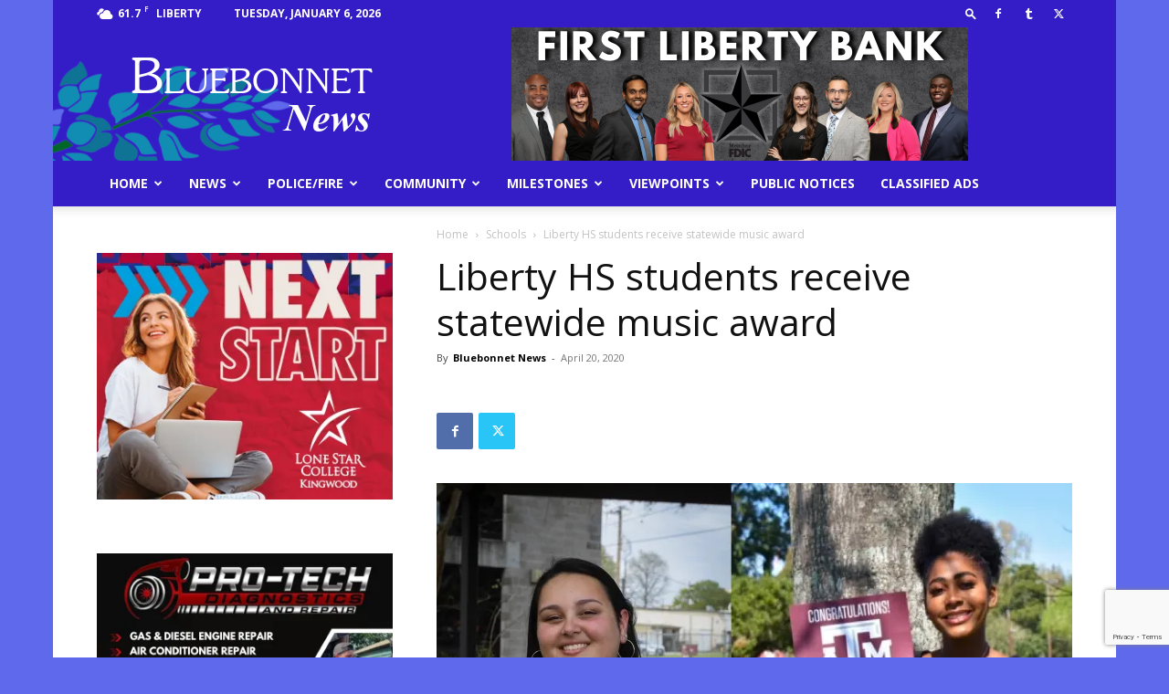

--- FILE ---
content_type: text/html; charset=utf-8
request_url: https://www.google.com/recaptcha/api2/anchor?ar=1&k=6LdVGaAlAAAAAEnst1HqstrGcnDZir2yQRmfUs5H&co=aHR0cHM6Ly9ibHVlYm9ubmV0bmV3cy5jb206NDQz&hl=en&v=PoyoqOPhxBO7pBk68S4YbpHZ&size=invisible&anchor-ms=20000&execute-ms=30000&cb=md1l5a45gn4q
body_size: 48588
content:
<!DOCTYPE HTML><html dir="ltr" lang="en"><head><meta http-equiv="Content-Type" content="text/html; charset=UTF-8">
<meta http-equiv="X-UA-Compatible" content="IE=edge">
<title>reCAPTCHA</title>
<style type="text/css">
/* cyrillic-ext */
@font-face {
  font-family: 'Roboto';
  font-style: normal;
  font-weight: 400;
  font-stretch: 100%;
  src: url(//fonts.gstatic.com/s/roboto/v48/KFO7CnqEu92Fr1ME7kSn66aGLdTylUAMa3GUBHMdazTgWw.woff2) format('woff2');
  unicode-range: U+0460-052F, U+1C80-1C8A, U+20B4, U+2DE0-2DFF, U+A640-A69F, U+FE2E-FE2F;
}
/* cyrillic */
@font-face {
  font-family: 'Roboto';
  font-style: normal;
  font-weight: 400;
  font-stretch: 100%;
  src: url(//fonts.gstatic.com/s/roboto/v48/KFO7CnqEu92Fr1ME7kSn66aGLdTylUAMa3iUBHMdazTgWw.woff2) format('woff2');
  unicode-range: U+0301, U+0400-045F, U+0490-0491, U+04B0-04B1, U+2116;
}
/* greek-ext */
@font-face {
  font-family: 'Roboto';
  font-style: normal;
  font-weight: 400;
  font-stretch: 100%;
  src: url(//fonts.gstatic.com/s/roboto/v48/KFO7CnqEu92Fr1ME7kSn66aGLdTylUAMa3CUBHMdazTgWw.woff2) format('woff2');
  unicode-range: U+1F00-1FFF;
}
/* greek */
@font-face {
  font-family: 'Roboto';
  font-style: normal;
  font-weight: 400;
  font-stretch: 100%;
  src: url(//fonts.gstatic.com/s/roboto/v48/KFO7CnqEu92Fr1ME7kSn66aGLdTylUAMa3-UBHMdazTgWw.woff2) format('woff2');
  unicode-range: U+0370-0377, U+037A-037F, U+0384-038A, U+038C, U+038E-03A1, U+03A3-03FF;
}
/* math */
@font-face {
  font-family: 'Roboto';
  font-style: normal;
  font-weight: 400;
  font-stretch: 100%;
  src: url(//fonts.gstatic.com/s/roboto/v48/KFO7CnqEu92Fr1ME7kSn66aGLdTylUAMawCUBHMdazTgWw.woff2) format('woff2');
  unicode-range: U+0302-0303, U+0305, U+0307-0308, U+0310, U+0312, U+0315, U+031A, U+0326-0327, U+032C, U+032F-0330, U+0332-0333, U+0338, U+033A, U+0346, U+034D, U+0391-03A1, U+03A3-03A9, U+03B1-03C9, U+03D1, U+03D5-03D6, U+03F0-03F1, U+03F4-03F5, U+2016-2017, U+2034-2038, U+203C, U+2040, U+2043, U+2047, U+2050, U+2057, U+205F, U+2070-2071, U+2074-208E, U+2090-209C, U+20D0-20DC, U+20E1, U+20E5-20EF, U+2100-2112, U+2114-2115, U+2117-2121, U+2123-214F, U+2190, U+2192, U+2194-21AE, U+21B0-21E5, U+21F1-21F2, U+21F4-2211, U+2213-2214, U+2216-22FF, U+2308-230B, U+2310, U+2319, U+231C-2321, U+2336-237A, U+237C, U+2395, U+239B-23B7, U+23D0, U+23DC-23E1, U+2474-2475, U+25AF, U+25B3, U+25B7, U+25BD, U+25C1, U+25CA, U+25CC, U+25FB, U+266D-266F, U+27C0-27FF, U+2900-2AFF, U+2B0E-2B11, U+2B30-2B4C, U+2BFE, U+3030, U+FF5B, U+FF5D, U+1D400-1D7FF, U+1EE00-1EEFF;
}
/* symbols */
@font-face {
  font-family: 'Roboto';
  font-style: normal;
  font-weight: 400;
  font-stretch: 100%;
  src: url(//fonts.gstatic.com/s/roboto/v48/KFO7CnqEu92Fr1ME7kSn66aGLdTylUAMaxKUBHMdazTgWw.woff2) format('woff2');
  unicode-range: U+0001-000C, U+000E-001F, U+007F-009F, U+20DD-20E0, U+20E2-20E4, U+2150-218F, U+2190, U+2192, U+2194-2199, U+21AF, U+21E6-21F0, U+21F3, U+2218-2219, U+2299, U+22C4-22C6, U+2300-243F, U+2440-244A, U+2460-24FF, U+25A0-27BF, U+2800-28FF, U+2921-2922, U+2981, U+29BF, U+29EB, U+2B00-2BFF, U+4DC0-4DFF, U+FFF9-FFFB, U+10140-1018E, U+10190-1019C, U+101A0, U+101D0-101FD, U+102E0-102FB, U+10E60-10E7E, U+1D2C0-1D2D3, U+1D2E0-1D37F, U+1F000-1F0FF, U+1F100-1F1AD, U+1F1E6-1F1FF, U+1F30D-1F30F, U+1F315, U+1F31C, U+1F31E, U+1F320-1F32C, U+1F336, U+1F378, U+1F37D, U+1F382, U+1F393-1F39F, U+1F3A7-1F3A8, U+1F3AC-1F3AF, U+1F3C2, U+1F3C4-1F3C6, U+1F3CA-1F3CE, U+1F3D4-1F3E0, U+1F3ED, U+1F3F1-1F3F3, U+1F3F5-1F3F7, U+1F408, U+1F415, U+1F41F, U+1F426, U+1F43F, U+1F441-1F442, U+1F444, U+1F446-1F449, U+1F44C-1F44E, U+1F453, U+1F46A, U+1F47D, U+1F4A3, U+1F4B0, U+1F4B3, U+1F4B9, U+1F4BB, U+1F4BF, U+1F4C8-1F4CB, U+1F4D6, U+1F4DA, U+1F4DF, U+1F4E3-1F4E6, U+1F4EA-1F4ED, U+1F4F7, U+1F4F9-1F4FB, U+1F4FD-1F4FE, U+1F503, U+1F507-1F50B, U+1F50D, U+1F512-1F513, U+1F53E-1F54A, U+1F54F-1F5FA, U+1F610, U+1F650-1F67F, U+1F687, U+1F68D, U+1F691, U+1F694, U+1F698, U+1F6AD, U+1F6B2, U+1F6B9-1F6BA, U+1F6BC, U+1F6C6-1F6CF, U+1F6D3-1F6D7, U+1F6E0-1F6EA, U+1F6F0-1F6F3, U+1F6F7-1F6FC, U+1F700-1F7FF, U+1F800-1F80B, U+1F810-1F847, U+1F850-1F859, U+1F860-1F887, U+1F890-1F8AD, U+1F8B0-1F8BB, U+1F8C0-1F8C1, U+1F900-1F90B, U+1F93B, U+1F946, U+1F984, U+1F996, U+1F9E9, U+1FA00-1FA6F, U+1FA70-1FA7C, U+1FA80-1FA89, U+1FA8F-1FAC6, U+1FACE-1FADC, U+1FADF-1FAE9, U+1FAF0-1FAF8, U+1FB00-1FBFF;
}
/* vietnamese */
@font-face {
  font-family: 'Roboto';
  font-style: normal;
  font-weight: 400;
  font-stretch: 100%;
  src: url(//fonts.gstatic.com/s/roboto/v48/KFO7CnqEu92Fr1ME7kSn66aGLdTylUAMa3OUBHMdazTgWw.woff2) format('woff2');
  unicode-range: U+0102-0103, U+0110-0111, U+0128-0129, U+0168-0169, U+01A0-01A1, U+01AF-01B0, U+0300-0301, U+0303-0304, U+0308-0309, U+0323, U+0329, U+1EA0-1EF9, U+20AB;
}
/* latin-ext */
@font-face {
  font-family: 'Roboto';
  font-style: normal;
  font-weight: 400;
  font-stretch: 100%;
  src: url(//fonts.gstatic.com/s/roboto/v48/KFO7CnqEu92Fr1ME7kSn66aGLdTylUAMa3KUBHMdazTgWw.woff2) format('woff2');
  unicode-range: U+0100-02BA, U+02BD-02C5, U+02C7-02CC, U+02CE-02D7, U+02DD-02FF, U+0304, U+0308, U+0329, U+1D00-1DBF, U+1E00-1E9F, U+1EF2-1EFF, U+2020, U+20A0-20AB, U+20AD-20C0, U+2113, U+2C60-2C7F, U+A720-A7FF;
}
/* latin */
@font-face {
  font-family: 'Roboto';
  font-style: normal;
  font-weight: 400;
  font-stretch: 100%;
  src: url(//fonts.gstatic.com/s/roboto/v48/KFO7CnqEu92Fr1ME7kSn66aGLdTylUAMa3yUBHMdazQ.woff2) format('woff2');
  unicode-range: U+0000-00FF, U+0131, U+0152-0153, U+02BB-02BC, U+02C6, U+02DA, U+02DC, U+0304, U+0308, U+0329, U+2000-206F, U+20AC, U+2122, U+2191, U+2193, U+2212, U+2215, U+FEFF, U+FFFD;
}
/* cyrillic-ext */
@font-face {
  font-family: 'Roboto';
  font-style: normal;
  font-weight: 500;
  font-stretch: 100%;
  src: url(//fonts.gstatic.com/s/roboto/v48/KFO7CnqEu92Fr1ME7kSn66aGLdTylUAMa3GUBHMdazTgWw.woff2) format('woff2');
  unicode-range: U+0460-052F, U+1C80-1C8A, U+20B4, U+2DE0-2DFF, U+A640-A69F, U+FE2E-FE2F;
}
/* cyrillic */
@font-face {
  font-family: 'Roboto';
  font-style: normal;
  font-weight: 500;
  font-stretch: 100%;
  src: url(//fonts.gstatic.com/s/roboto/v48/KFO7CnqEu92Fr1ME7kSn66aGLdTylUAMa3iUBHMdazTgWw.woff2) format('woff2');
  unicode-range: U+0301, U+0400-045F, U+0490-0491, U+04B0-04B1, U+2116;
}
/* greek-ext */
@font-face {
  font-family: 'Roboto';
  font-style: normal;
  font-weight: 500;
  font-stretch: 100%;
  src: url(//fonts.gstatic.com/s/roboto/v48/KFO7CnqEu92Fr1ME7kSn66aGLdTylUAMa3CUBHMdazTgWw.woff2) format('woff2');
  unicode-range: U+1F00-1FFF;
}
/* greek */
@font-face {
  font-family: 'Roboto';
  font-style: normal;
  font-weight: 500;
  font-stretch: 100%;
  src: url(//fonts.gstatic.com/s/roboto/v48/KFO7CnqEu92Fr1ME7kSn66aGLdTylUAMa3-UBHMdazTgWw.woff2) format('woff2');
  unicode-range: U+0370-0377, U+037A-037F, U+0384-038A, U+038C, U+038E-03A1, U+03A3-03FF;
}
/* math */
@font-face {
  font-family: 'Roboto';
  font-style: normal;
  font-weight: 500;
  font-stretch: 100%;
  src: url(//fonts.gstatic.com/s/roboto/v48/KFO7CnqEu92Fr1ME7kSn66aGLdTylUAMawCUBHMdazTgWw.woff2) format('woff2');
  unicode-range: U+0302-0303, U+0305, U+0307-0308, U+0310, U+0312, U+0315, U+031A, U+0326-0327, U+032C, U+032F-0330, U+0332-0333, U+0338, U+033A, U+0346, U+034D, U+0391-03A1, U+03A3-03A9, U+03B1-03C9, U+03D1, U+03D5-03D6, U+03F0-03F1, U+03F4-03F5, U+2016-2017, U+2034-2038, U+203C, U+2040, U+2043, U+2047, U+2050, U+2057, U+205F, U+2070-2071, U+2074-208E, U+2090-209C, U+20D0-20DC, U+20E1, U+20E5-20EF, U+2100-2112, U+2114-2115, U+2117-2121, U+2123-214F, U+2190, U+2192, U+2194-21AE, U+21B0-21E5, U+21F1-21F2, U+21F4-2211, U+2213-2214, U+2216-22FF, U+2308-230B, U+2310, U+2319, U+231C-2321, U+2336-237A, U+237C, U+2395, U+239B-23B7, U+23D0, U+23DC-23E1, U+2474-2475, U+25AF, U+25B3, U+25B7, U+25BD, U+25C1, U+25CA, U+25CC, U+25FB, U+266D-266F, U+27C0-27FF, U+2900-2AFF, U+2B0E-2B11, U+2B30-2B4C, U+2BFE, U+3030, U+FF5B, U+FF5D, U+1D400-1D7FF, U+1EE00-1EEFF;
}
/* symbols */
@font-face {
  font-family: 'Roboto';
  font-style: normal;
  font-weight: 500;
  font-stretch: 100%;
  src: url(//fonts.gstatic.com/s/roboto/v48/KFO7CnqEu92Fr1ME7kSn66aGLdTylUAMaxKUBHMdazTgWw.woff2) format('woff2');
  unicode-range: U+0001-000C, U+000E-001F, U+007F-009F, U+20DD-20E0, U+20E2-20E4, U+2150-218F, U+2190, U+2192, U+2194-2199, U+21AF, U+21E6-21F0, U+21F3, U+2218-2219, U+2299, U+22C4-22C6, U+2300-243F, U+2440-244A, U+2460-24FF, U+25A0-27BF, U+2800-28FF, U+2921-2922, U+2981, U+29BF, U+29EB, U+2B00-2BFF, U+4DC0-4DFF, U+FFF9-FFFB, U+10140-1018E, U+10190-1019C, U+101A0, U+101D0-101FD, U+102E0-102FB, U+10E60-10E7E, U+1D2C0-1D2D3, U+1D2E0-1D37F, U+1F000-1F0FF, U+1F100-1F1AD, U+1F1E6-1F1FF, U+1F30D-1F30F, U+1F315, U+1F31C, U+1F31E, U+1F320-1F32C, U+1F336, U+1F378, U+1F37D, U+1F382, U+1F393-1F39F, U+1F3A7-1F3A8, U+1F3AC-1F3AF, U+1F3C2, U+1F3C4-1F3C6, U+1F3CA-1F3CE, U+1F3D4-1F3E0, U+1F3ED, U+1F3F1-1F3F3, U+1F3F5-1F3F7, U+1F408, U+1F415, U+1F41F, U+1F426, U+1F43F, U+1F441-1F442, U+1F444, U+1F446-1F449, U+1F44C-1F44E, U+1F453, U+1F46A, U+1F47D, U+1F4A3, U+1F4B0, U+1F4B3, U+1F4B9, U+1F4BB, U+1F4BF, U+1F4C8-1F4CB, U+1F4D6, U+1F4DA, U+1F4DF, U+1F4E3-1F4E6, U+1F4EA-1F4ED, U+1F4F7, U+1F4F9-1F4FB, U+1F4FD-1F4FE, U+1F503, U+1F507-1F50B, U+1F50D, U+1F512-1F513, U+1F53E-1F54A, U+1F54F-1F5FA, U+1F610, U+1F650-1F67F, U+1F687, U+1F68D, U+1F691, U+1F694, U+1F698, U+1F6AD, U+1F6B2, U+1F6B9-1F6BA, U+1F6BC, U+1F6C6-1F6CF, U+1F6D3-1F6D7, U+1F6E0-1F6EA, U+1F6F0-1F6F3, U+1F6F7-1F6FC, U+1F700-1F7FF, U+1F800-1F80B, U+1F810-1F847, U+1F850-1F859, U+1F860-1F887, U+1F890-1F8AD, U+1F8B0-1F8BB, U+1F8C0-1F8C1, U+1F900-1F90B, U+1F93B, U+1F946, U+1F984, U+1F996, U+1F9E9, U+1FA00-1FA6F, U+1FA70-1FA7C, U+1FA80-1FA89, U+1FA8F-1FAC6, U+1FACE-1FADC, U+1FADF-1FAE9, U+1FAF0-1FAF8, U+1FB00-1FBFF;
}
/* vietnamese */
@font-face {
  font-family: 'Roboto';
  font-style: normal;
  font-weight: 500;
  font-stretch: 100%;
  src: url(//fonts.gstatic.com/s/roboto/v48/KFO7CnqEu92Fr1ME7kSn66aGLdTylUAMa3OUBHMdazTgWw.woff2) format('woff2');
  unicode-range: U+0102-0103, U+0110-0111, U+0128-0129, U+0168-0169, U+01A0-01A1, U+01AF-01B0, U+0300-0301, U+0303-0304, U+0308-0309, U+0323, U+0329, U+1EA0-1EF9, U+20AB;
}
/* latin-ext */
@font-face {
  font-family: 'Roboto';
  font-style: normal;
  font-weight: 500;
  font-stretch: 100%;
  src: url(//fonts.gstatic.com/s/roboto/v48/KFO7CnqEu92Fr1ME7kSn66aGLdTylUAMa3KUBHMdazTgWw.woff2) format('woff2');
  unicode-range: U+0100-02BA, U+02BD-02C5, U+02C7-02CC, U+02CE-02D7, U+02DD-02FF, U+0304, U+0308, U+0329, U+1D00-1DBF, U+1E00-1E9F, U+1EF2-1EFF, U+2020, U+20A0-20AB, U+20AD-20C0, U+2113, U+2C60-2C7F, U+A720-A7FF;
}
/* latin */
@font-face {
  font-family: 'Roboto';
  font-style: normal;
  font-weight: 500;
  font-stretch: 100%;
  src: url(//fonts.gstatic.com/s/roboto/v48/KFO7CnqEu92Fr1ME7kSn66aGLdTylUAMa3yUBHMdazQ.woff2) format('woff2');
  unicode-range: U+0000-00FF, U+0131, U+0152-0153, U+02BB-02BC, U+02C6, U+02DA, U+02DC, U+0304, U+0308, U+0329, U+2000-206F, U+20AC, U+2122, U+2191, U+2193, U+2212, U+2215, U+FEFF, U+FFFD;
}
/* cyrillic-ext */
@font-face {
  font-family: 'Roboto';
  font-style: normal;
  font-weight: 900;
  font-stretch: 100%;
  src: url(//fonts.gstatic.com/s/roboto/v48/KFO7CnqEu92Fr1ME7kSn66aGLdTylUAMa3GUBHMdazTgWw.woff2) format('woff2');
  unicode-range: U+0460-052F, U+1C80-1C8A, U+20B4, U+2DE0-2DFF, U+A640-A69F, U+FE2E-FE2F;
}
/* cyrillic */
@font-face {
  font-family: 'Roboto';
  font-style: normal;
  font-weight: 900;
  font-stretch: 100%;
  src: url(//fonts.gstatic.com/s/roboto/v48/KFO7CnqEu92Fr1ME7kSn66aGLdTylUAMa3iUBHMdazTgWw.woff2) format('woff2');
  unicode-range: U+0301, U+0400-045F, U+0490-0491, U+04B0-04B1, U+2116;
}
/* greek-ext */
@font-face {
  font-family: 'Roboto';
  font-style: normal;
  font-weight: 900;
  font-stretch: 100%;
  src: url(//fonts.gstatic.com/s/roboto/v48/KFO7CnqEu92Fr1ME7kSn66aGLdTylUAMa3CUBHMdazTgWw.woff2) format('woff2');
  unicode-range: U+1F00-1FFF;
}
/* greek */
@font-face {
  font-family: 'Roboto';
  font-style: normal;
  font-weight: 900;
  font-stretch: 100%;
  src: url(//fonts.gstatic.com/s/roboto/v48/KFO7CnqEu92Fr1ME7kSn66aGLdTylUAMa3-UBHMdazTgWw.woff2) format('woff2');
  unicode-range: U+0370-0377, U+037A-037F, U+0384-038A, U+038C, U+038E-03A1, U+03A3-03FF;
}
/* math */
@font-face {
  font-family: 'Roboto';
  font-style: normal;
  font-weight: 900;
  font-stretch: 100%;
  src: url(//fonts.gstatic.com/s/roboto/v48/KFO7CnqEu92Fr1ME7kSn66aGLdTylUAMawCUBHMdazTgWw.woff2) format('woff2');
  unicode-range: U+0302-0303, U+0305, U+0307-0308, U+0310, U+0312, U+0315, U+031A, U+0326-0327, U+032C, U+032F-0330, U+0332-0333, U+0338, U+033A, U+0346, U+034D, U+0391-03A1, U+03A3-03A9, U+03B1-03C9, U+03D1, U+03D5-03D6, U+03F0-03F1, U+03F4-03F5, U+2016-2017, U+2034-2038, U+203C, U+2040, U+2043, U+2047, U+2050, U+2057, U+205F, U+2070-2071, U+2074-208E, U+2090-209C, U+20D0-20DC, U+20E1, U+20E5-20EF, U+2100-2112, U+2114-2115, U+2117-2121, U+2123-214F, U+2190, U+2192, U+2194-21AE, U+21B0-21E5, U+21F1-21F2, U+21F4-2211, U+2213-2214, U+2216-22FF, U+2308-230B, U+2310, U+2319, U+231C-2321, U+2336-237A, U+237C, U+2395, U+239B-23B7, U+23D0, U+23DC-23E1, U+2474-2475, U+25AF, U+25B3, U+25B7, U+25BD, U+25C1, U+25CA, U+25CC, U+25FB, U+266D-266F, U+27C0-27FF, U+2900-2AFF, U+2B0E-2B11, U+2B30-2B4C, U+2BFE, U+3030, U+FF5B, U+FF5D, U+1D400-1D7FF, U+1EE00-1EEFF;
}
/* symbols */
@font-face {
  font-family: 'Roboto';
  font-style: normal;
  font-weight: 900;
  font-stretch: 100%;
  src: url(//fonts.gstatic.com/s/roboto/v48/KFO7CnqEu92Fr1ME7kSn66aGLdTylUAMaxKUBHMdazTgWw.woff2) format('woff2');
  unicode-range: U+0001-000C, U+000E-001F, U+007F-009F, U+20DD-20E0, U+20E2-20E4, U+2150-218F, U+2190, U+2192, U+2194-2199, U+21AF, U+21E6-21F0, U+21F3, U+2218-2219, U+2299, U+22C4-22C6, U+2300-243F, U+2440-244A, U+2460-24FF, U+25A0-27BF, U+2800-28FF, U+2921-2922, U+2981, U+29BF, U+29EB, U+2B00-2BFF, U+4DC0-4DFF, U+FFF9-FFFB, U+10140-1018E, U+10190-1019C, U+101A0, U+101D0-101FD, U+102E0-102FB, U+10E60-10E7E, U+1D2C0-1D2D3, U+1D2E0-1D37F, U+1F000-1F0FF, U+1F100-1F1AD, U+1F1E6-1F1FF, U+1F30D-1F30F, U+1F315, U+1F31C, U+1F31E, U+1F320-1F32C, U+1F336, U+1F378, U+1F37D, U+1F382, U+1F393-1F39F, U+1F3A7-1F3A8, U+1F3AC-1F3AF, U+1F3C2, U+1F3C4-1F3C6, U+1F3CA-1F3CE, U+1F3D4-1F3E0, U+1F3ED, U+1F3F1-1F3F3, U+1F3F5-1F3F7, U+1F408, U+1F415, U+1F41F, U+1F426, U+1F43F, U+1F441-1F442, U+1F444, U+1F446-1F449, U+1F44C-1F44E, U+1F453, U+1F46A, U+1F47D, U+1F4A3, U+1F4B0, U+1F4B3, U+1F4B9, U+1F4BB, U+1F4BF, U+1F4C8-1F4CB, U+1F4D6, U+1F4DA, U+1F4DF, U+1F4E3-1F4E6, U+1F4EA-1F4ED, U+1F4F7, U+1F4F9-1F4FB, U+1F4FD-1F4FE, U+1F503, U+1F507-1F50B, U+1F50D, U+1F512-1F513, U+1F53E-1F54A, U+1F54F-1F5FA, U+1F610, U+1F650-1F67F, U+1F687, U+1F68D, U+1F691, U+1F694, U+1F698, U+1F6AD, U+1F6B2, U+1F6B9-1F6BA, U+1F6BC, U+1F6C6-1F6CF, U+1F6D3-1F6D7, U+1F6E0-1F6EA, U+1F6F0-1F6F3, U+1F6F7-1F6FC, U+1F700-1F7FF, U+1F800-1F80B, U+1F810-1F847, U+1F850-1F859, U+1F860-1F887, U+1F890-1F8AD, U+1F8B0-1F8BB, U+1F8C0-1F8C1, U+1F900-1F90B, U+1F93B, U+1F946, U+1F984, U+1F996, U+1F9E9, U+1FA00-1FA6F, U+1FA70-1FA7C, U+1FA80-1FA89, U+1FA8F-1FAC6, U+1FACE-1FADC, U+1FADF-1FAE9, U+1FAF0-1FAF8, U+1FB00-1FBFF;
}
/* vietnamese */
@font-face {
  font-family: 'Roboto';
  font-style: normal;
  font-weight: 900;
  font-stretch: 100%;
  src: url(//fonts.gstatic.com/s/roboto/v48/KFO7CnqEu92Fr1ME7kSn66aGLdTylUAMa3OUBHMdazTgWw.woff2) format('woff2');
  unicode-range: U+0102-0103, U+0110-0111, U+0128-0129, U+0168-0169, U+01A0-01A1, U+01AF-01B0, U+0300-0301, U+0303-0304, U+0308-0309, U+0323, U+0329, U+1EA0-1EF9, U+20AB;
}
/* latin-ext */
@font-face {
  font-family: 'Roboto';
  font-style: normal;
  font-weight: 900;
  font-stretch: 100%;
  src: url(//fonts.gstatic.com/s/roboto/v48/KFO7CnqEu92Fr1ME7kSn66aGLdTylUAMa3KUBHMdazTgWw.woff2) format('woff2');
  unicode-range: U+0100-02BA, U+02BD-02C5, U+02C7-02CC, U+02CE-02D7, U+02DD-02FF, U+0304, U+0308, U+0329, U+1D00-1DBF, U+1E00-1E9F, U+1EF2-1EFF, U+2020, U+20A0-20AB, U+20AD-20C0, U+2113, U+2C60-2C7F, U+A720-A7FF;
}
/* latin */
@font-face {
  font-family: 'Roboto';
  font-style: normal;
  font-weight: 900;
  font-stretch: 100%;
  src: url(//fonts.gstatic.com/s/roboto/v48/KFO7CnqEu92Fr1ME7kSn66aGLdTylUAMa3yUBHMdazQ.woff2) format('woff2');
  unicode-range: U+0000-00FF, U+0131, U+0152-0153, U+02BB-02BC, U+02C6, U+02DA, U+02DC, U+0304, U+0308, U+0329, U+2000-206F, U+20AC, U+2122, U+2191, U+2193, U+2212, U+2215, U+FEFF, U+FFFD;
}

</style>
<link rel="stylesheet" type="text/css" href="https://www.gstatic.com/recaptcha/releases/PoyoqOPhxBO7pBk68S4YbpHZ/styles__ltr.css">
<script nonce="ZSJdFqvcNRSJ64vHMrovDw" type="text/javascript">window['__recaptcha_api'] = 'https://www.google.com/recaptcha/api2/';</script>
<script type="text/javascript" src="https://www.gstatic.com/recaptcha/releases/PoyoqOPhxBO7pBk68S4YbpHZ/recaptcha__en.js" nonce="ZSJdFqvcNRSJ64vHMrovDw">
      
    </script></head>
<body><div id="rc-anchor-alert" class="rc-anchor-alert"></div>
<input type="hidden" id="recaptcha-token" value="[base64]">
<script type="text/javascript" nonce="ZSJdFqvcNRSJ64vHMrovDw">
      recaptcha.anchor.Main.init("[\x22ainput\x22,[\x22bgdata\x22,\x22\x22,\[base64]/[base64]/bmV3IFpbdF0obVswXSk6Sz09Mj9uZXcgWlt0XShtWzBdLG1bMV0pOks9PTM/bmV3IFpbdF0obVswXSxtWzFdLG1bMl0pOks9PTQ/[base64]/[base64]/[base64]/[base64]/[base64]/[base64]/[base64]/[base64]/[base64]/[base64]/[base64]/[base64]/[base64]/[base64]\\u003d\\u003d\x22,\[base64]\x22,\x22WksUZRpRw6o0eiHDqn4Bw67DhcKCakgxYsKVB8K+Gi5/wrTCqXVrVBliH8KVwrnDkCo0wqJfw4B7FEbDiEjCvcK/GsK+wpTDosOzwofDlcOnNgHCusK9TSrCjcOewqlcwoTDr8KHwoJwR8Otwp1Awr8qwp3DnE8dw7JmfsOFwpgFH8Orw6DCocOpw7IpwqjDs8OZQMKUw71swr3CtSUpPcOVw602w73CpkvCjXnDpRMowqtfT1zCinrDkDwOwrLDjMOfdgpEw4paJmPCmcOxw4rCoA/DuDfDgCPCrsOlwoRlw6Acw4TClGjCqcKvQsKDw5EgXG1Aw64/wqBeW25LbcK5w4RCwqzDnQUnwpDCmXDChVzCnFV7woXChMKqw6nCpgIWwpRsw75FCsONwoTCncOCwpTCssKYbE0kwq3CosK4eCfDksOvw6w3w77DqMKXw59WfnHDvMKRMz/CtsKQwr5yTQhfw4JYIMO3w5TCl8OMD2MYwooBRcODwqN9NAxew7ZaaVPDosKaTxHDllYqbcObwpfCgsOjw43DlcOTw718w53Dn8Kowpx3w4HDocOjwqfCkcOxVikDw5jCgMOww6HDmSwrKhlgw5rDucOKFFXDgGHDsMOGW2fCrcORYsKGwqvDgcOBw5/CksKywoNjw4MBwqlAw4zDhUPCiWDDpGTDrcKZw5HDmTB1wpdDd8KzKcKSBcO6wqfCicK5ecKBwr9rO0NAOcKzCsOmw6wLwoJ7Y8K1wp0/bCVTw6prVsKWwrcuw5XDoHt/[base64]/wqMEc8O/wq4BdcOTRcOLGMO2LQxMw48VwrpUw4XDh1XDpw/CssO9wr/CscKxDMKjw7HCtjXDvcOYUcOnUlE7MzIENMKlwoPCnAwPw7/[base64]/CmFbDqMKnDTUjMQLCjsOcXR/DnMKmwpULw7nCtmoEw6hCw6LDgy3DosOTw6zCgMOgMsOuXMOOBMOSK8KrwptpdMOaw6zDoEVZfMO9N8KmSMOpbcOBWVXCgcOowokSaC7CuT7DucOkw6XCrhMTwohAwoHDoTbCpEVhwr7DgsKLwqXDqHVOw4N3CsKWGsOlwqN2UcK/GUMkw7vCpwLDm8KHw41kfMKQFRMMwr42wpYmLQfDkz41w4M/[base64]/w7bDvkktYw3CplJLwq0HOcOFw4LDkCvDvMKPw6QnwrVPw6ktw7Fdwr3DgsOzwqbCq8OeFcO9w7pDw5HDpRA6bsKgJcKfw5PCt8K6wpvDhsOWfsKFw7jDvDJMwpU8woxXJEzDq1DDtkZAcB5Vw4xPGsKkAMKOwq4VLsKfMcKIVEAxwq3Ct8K/[base64]/L8OeNMOuwr/[base64]/[base64]/[base64]/w6o9w5DCs8OOw501w57Djg8Yw4rCnyXCi23Ct8KCw7pXwrnCrcKYw6wew5nDu8Kaw4XCgsO/EMO9LWLCrkErw5zDhsKWw5Rdw6PDt8O5w7h6QWHDl8Kvw7FWw7QjwoLCiAoUw4UewqnCilhRwpICE3rClsKRwpgrMXYLwr7Ci8O8SG1XKMOYw6MYw41ERw1CNsKewoIvBmhebTBXwr1/e8Osw5JQwpMYw4HCusKcw75tYcKOETHCrMOrwqLCtMOQw4IaDsOmRcOKw4XCnz9lBcKKwq7DgsKCwp0KwqTDsAkvVsKrU04jFcOqwoY/QsOhVMO0KFrCp110OsKQdhHDgcOoJzzCrMKQw5fDscKmN8KHwqPDp0fCkMOUw5zDgBPDkELCtsO0FcKEw6ERWw9zwqATUBMWw5jCjsONw5XDksKDwobDnMKKwrpha8O4w4TCq8ONw70gUQ/[base64]/[base64]/CoMKMLcK+WxE5YFHDvMKiwqIAM8Olw7rCjXDCmMOfw5zCgcKPw67CqcKAw6nCqsKWwr4Ww5BIw6vCksKeJFvDsMKYMAl5w5VVNTgSw6PDnlPCkxfDisOyw5U4V3jCtHJNw5fCslfDsMKEQcK4VMKtVz/Cr8KGfGrDoXdoUsKrTcKmw7U3w78cAxV0w4w4w4sRZcOQPcKfwpF2CsO7w6jCtsKDBBoBw41ow6zCsi56w5rCrMK5Ey7DoMOGw78iBcOfOcKVwq/DkcO8LsOMcyJnwogULMOVWMKWw7/DnlRFw5pPXxJewqXDp8OdEsOnwpodw6TDqMO/wqPCoT0YF8KXQcK7AkLDu0fCksOJwqPDv8KZwoPDisOqJFVMw7BXViRIZsOCfTrCtcOfVMKybsOYw7jCpk7Drxwhwpd6w4Rgwq3Dv2VOOsOQwq/[base64]/T2rDvibCogNDwo4vSUnCqHLCrMK9w4xeBn0vw5XCtcKiw4nCscOcCycfw4wqwoFDMmVWesOZZxjDr8OYwqvCucKCwprDrcOawrbCoy7CnsO2HCvCkicdJlEawqfDqcOiCsK+KsKXCHDDqMKEw7EORcKjJTpIVsK0E8K+TxjCjF/DgcOawq7DpsOyXcOBw5rDl8K2w6zDu2kyw5Eiw7kTHUAdVD9tw6HDoFXCmE3CpA3DkzDDqzrDnyrDscOWw5sBKU7CnG18DcKmwpkXwqnDrMK/wqc0w4AUJMOiD8KnwpJ8LMOCwpTCuMK9w61Ow5Naw6w8w5xtMsO3woBkMy/CsXcxw5DDtizDmMOpwocWIFXCrhpBwrlMwpE6FMOiP8Oqwowfw7hTwqx2wohLImnDgGzDmBLDrn8hw7/DncKQHsOTw5vDmcOMwrfDksKvw5/DsMOpw4PCqcOeSW5eVXFzwrjCmzlleMKLYMOgM8OAwrM6wo7DmA9XwoQnwoV1wrBgdGgtwos1UHU5I8KaOMOyYmorw7jDhsOdw5jDkz0wWcOlWhjCjsOUEMK2Xl/ChsO4woRWGMOzUsKWw5ADQcO8c8K7w4wKw7FGw63DiMOqwrrDiATDu8Khwo4vLMKXY8Khd8K1EDrDl8OcEy4RQ1QBw61fw6rDncKnwqpBw5nCiTJ3w63ClcOGw5XDkcOcwoPDgMKLIcKpPMKNYkMQU8O/NcK2KMKMw7Y3wohTQC8uR8Kaw5BuaMOow7rDn8ORw7oYOgXCksOjNcOAwoXDnUzDnBYowp85wpdrwqgddsOcZcKSw6wheE3DglvCiSnCk8OIfxlGWSgWw7TDrR0+LsKawrt/wrgXwrTDi0DDtsKuHcKvb8KwCMO4wqAIwp0FXF89M2x3wr0Yw7tbw5dgaRPDocKKd8Orw7RQwpTDk8KVw5XCsURkwpHChMKxDMOuwoHDp8KTLXbDhVbCqMO9w6LDqMKpPsOmPXbDr8Klwo/DnQfCucOcPQjCtcOLc0cbw7Q8w7TDgWXDuHHClMKYw44bQ3rDkkvCt8KJZsOGcsOBaMKGaTXDhH8ww4ZeZsKfGRJmX1BHwovCrMKHEW7DmcO/[base64]/[base64]/[base64]/ChMKww5bDgjzDs8Kywow8cMOgFsKxU8KGw79iw7LDiWrCqWvCvmvCnx7DiwjDs8OYwqxxw7zDicOBwrpqwqdJwqBuwrkKw6bDl8K4chDCvyPCnCHDncO6e8O6W8KUCsOANMOhJMKEOCxiXxPCtMKVCcKOwq1SbT4IGsO/wr9vLcOwZsO7EcK1wrfDt8O1wpJzP8OLFi/CmzLDvkTCq2HCpVJcwoERXCwAScO5wp3Dp3/ChxoIw4rCikzDncO2McK/[base64]/CrsO4wpp5C8KOGXV/HMK6w7cgwpnCo8KNB8KCfw5zwpzDtG3DgGU4MhzDt8OHwow+w4VSwq3CmybCnMOPWsOnwq0IN8OzAsKFw7LDnVYhfsO/b0LDoC3DgDRwbMOQw6/DvkMXdcKCwo8eKcOQYC/[base64]/ci/CvC8twq/[base64]/DqcKcwp7DmAADb1ZNXsKKOFRKwp1NZMOIwpNNAlpDw5/ChzEBfj5dwrbDrsOCG8Ktwq8MwoB+wpsCw6HDh3hADwx5HD9fBmTCh8OsWiwKO2/Dom/DpQjDgMOTYnxOPmwYZcKFwqPDgVZLM0Axw4/CpcOWMsOowqInYsO4HmA4EWrCicO7JDXClTlBVcKMw4/CnsKKPsOdHMOBDSDDscKcwrvDsD3Dlk54TcK/woPDkMOOw5hpw5wZw4fCrn/DkhBdAMOWwqHCscK5KBhdKcKzw7sMwrDCp07CocKAE0E0woRhwr96CcOdVyBPPMOvccOHw67DhUNkwql4wqjDgGIAwogKw4vDmsKYJcKhw7DDkitGw7ZbAW0/w4XDicOkw6nDlMKDAF3Cv1zDjsKaelxrEGfDgcOFf8ODUh1ZKT40U1/Dv8OIXFMAEVhQwoPDoWbDjMKBw5QSw6zCtxshw6wzw5NrXSHCssOEVsO+w7zCk8K8fMOIacOGCFFeByVCDhIOw63DpXTCm0lyNw/[base64]/Dpl5aw5kBw7/[base64]/w6opW2oFw5rCp8KeMQHCsMKXU8OQw5Qww78uBsOfwqrDh8OkFcKWIn3DisKRBlJob3TCiW4+w4sbwoHDhMKUQsK5SsKyw45ewrgjWQ1wNlXDqcK8wrPCscK4T1gYE8O/IHsXwpx2Qn5BKMKUScOBMVHCrjrDkHJgwp3CpDbDkizClT1ww61TMihDM8KXasKADTZxHDFxDMOFwo/CihfDgsKNwpXDsC7Cp8KpwqcED37CksKhCcKoaV5xw5VnwrXCscKswrXChsKPw5VoS8KXw51mbMOnP0VYZnHCsUjCpSLDs8KnwobDtsKMw4vCkTFcGMOoXy/DicKDwr0zH0DDgX3Dn03DvMKIwqLDs8Oxw5ZJaU7DthvDuV5rJsKjwq/CrAXCin3DtUVRHMKqwpYtJ2IqDMKpwoQ0w4TDs8KTw59ew6XDlAllw73CuQrCm8Oywr5GWhzDvhPDuyXCtxDDk8KlwoUOwqnDlWVaAMKnXQLDjxtRIArCrw7DjcOqw7/CmsO2wp/DvTrClVMIesOlwozCicOVX8Kaw6VPwrXDpMKbwowJwpkLw49RKsOgw69QTcOGwrMww6F1acKHwr5ow6TDuGxAwqXDk8KvdU3CmxFMFh7CtcOAbcOdw4fCmMOawq08Hn3DnMO3w5zCicKOUMKWDFzCml1Lw7tsw7DChcK/w5/[base64]/[base64]/[base64]/wp9QXBbDrsKHwpXCp8OswrvCmcOMw59RbcKbGT4LworCs8OGHRfCvHE2aMKOBUvDusKdwqo+EcKpwoE9w4bDhsOZTw4Xw47Cr8O6GFwSwonDkkDDpxPDtMO7CsK0DRMMwoLDrWTDhWXDsG07w7wMOcOYwqrDvyhBwql9wr0nWMOVwqMhAHjDuz/DlcKIwqFYKMOMw5pNw7ZtwoZiw6x0wrg8w4/Cj8K1K1zCs15Iw64QwpHDhFHDj3xAw7pIwo57w6oiwqLDqSQFQcOmW8OXw4HChcOwwq9BwqHDucKvwqPDk31twpkhw73DoArDqyzDhAfCkyPClcOKw7bCgsOIWWAawqklwpzDq3TCoMKewqXDnCdSAGXDgsOlGy4fDsOfYwBKw5vDvHvDjMOaEkvDusK/[base64]/CiUfCixE+w6jDijBgwozDvcKbwqTCg8KMaMOwwrDCoXbChmTCj3F6w6nDjF7CtcKSLUEMWcKgw7/DmyB4PTTDs8ObOMOAwozDoizDgcOLNMOjAWxuEcOYVsOdVA80TMO0CMKWw5vCqMK5wpPDhyx4wrlpw4/DscO7HsK9bcKYO8O8EcOHQ8KVw7DCoEbCgFbCt0NkHsORw5nDmcOTw7nDvcK2eMKewpvDqVdmIzzClXzDpRpJB8KHw67DtjbDsn8xGMOOwphvwqI0RybCoAotZsK2wrjCr8K8w6p/[base64]/DiF1fwpVSwrDDhCcBBxBfw5sdwrLCnmYdw6RWw6fCrkXDmMOeD8O5w4TDicKvSMO4w7MJUMKgwqFNwqwxw5HDr8OsJ1oRwrHCvcO7wo8Kw6/CojjDuMK1CmbDqBpywprCpMOOw7Jcw7FvSMK7ezlZPmJPHMKJOMKYwqh/egTCpsKQWHfCvsK+woTDssOnw5EOTcO7M8OxDsKsTmAbwoR2NgXDscK3w4ZdwoYQSVYUw77DvUXCncOew49uw7MqCMKcTsO8w48owqsawr/[base64]/CtcK6bDjDjnvCgcKXQcOpw4XChynCogAIIcKKD8K7wpnCrxDDpsKewovCgsK6wocEJAjCg8KXBGx8WsKiwr0Iw6Enwq7Cugl7wro/[base64]/BhrCgETDvRbDj8OKPsKJD8K3w6d4KcKnXcOMwpsjwqoDAw01Y8OgdjHCksKlwovDocKcw4LCvcOsfcKsX8OWfcOPZMKRw5MBw4fDiTHCtFYqPVPCmMOVUmfDhnE0WDjCkXQrwqVPEsKtQxPCuyp5w6ILwpbCpw7DkcOyw5V8wrANw7sNPRrDrcONwp1rcGp7w4/ChBjCpMOJLsOGY8Odwr/CjxxYNQl7VjjClHzDpjbCtVLDpHQbWSAHO8KvKTXCq3PCqVLCo8KwwoLDqsOvIsKEwr4ROsOdN8OHw4/DnmjCkzcfD8KHwp00OWNoWmIkBsOpeDrDp8Ojw5Eaw5p3wrgcPy/DpHjCl8ONwoPDqmtUw5XDiVpZw7vCjBHDsz19KGbDssOWwrDCgsK0wr1dwq/[base64]/CqcKqwo3Co8Oyw5PDqcKKDsKMG8ORw6TDgy7ChMKyw6pWXGZFwqzDucKbXcO5OsK0HsKJwpARSVkGYQZACWrDtBXDoH/DvcKYwr3Cp0/[base64]/CrsK/w7x3RcKIw5bClCHCjjTCjHnCkMKxwp1Cw6/DmMOdTcOscsKxwp4iwr8bFDDDq8OfwpHCosKXD3TDqcO7wr/DgA9Iw5wHw5J/w5l7Dy5Cw4LDi8KUCjFjw4B3ajRbPMK7acOtwqEVdGPCvcOHe3TCpzw5MMO1IWrClMO4IcKyVWJdQFTDusKPf3wEw5rChwTCssONZxzDhcKnLmxmw6dBwpUFw54nw4JPbsK0N2fDucOHO8OOCWpZwrfDtwnCkMO/w7NRw4g5IsOww7Bew4hTwqbCpcOvwqEyC0Byw7DDvsKcf8KXdA/[base64]/Di8O3w4BTw7ZMacOaGsKhw4/CklXDnFjDpyjDssKuRMKsTsKbPcO1KcOaw7cIw4/ChcKMw7nDvMOVw7HDrcOPaggzw4BTYMOoJhXChcKpf3nDo2UxfMK7CMOYWsKEw5hdw6Qnw4dSw5xGHnsiSSrCkl8wwp/[base64]/Di3wVcMOsE0V1Jkp9EBU7w4/CqMKXw5FWw6VhTj1VacKTw6Nnw5sdwoLCnyUFw7XCpUE+wqPClhwpHicaXShXfBhmw7FuV8KcZ8KBKw3CpnXChsKWw5c4cyvDlmpvwrLCqsKhwrPDmcKvw4HDncO9w7Q4w7PCiyvCkcKOW8KZwo5jw4l9w75zBMKdaUTDoDRew5rCrcO6YUHCoRZuwpUjO8Kgw4HDrk/CqcKCVCLDhsKyXi7DrsOsYVbCjy7CungIQsORw6oaw4LCkzfDqcOxw7/Do8KkOsKewr5ww53Cs8OvwrIFwqHCisKiacOFw4APWsOjdSFKw7/DnMKNwrotVlXDq0TCpQ4BdC1gw4HChMOEwqfCmMKzScKtw6DDl1ISKcKswrtGwqrCmMK4CE3CuMKFw5LCgigYw4vChkpUwqt/[base64]/worDrsKnIMK1wpDChsKuw6DCthvDocK1HkxRRHXCp1RbwoFjwrxuw5LCvnpzNMKHe8KxI8OTwo1uZ8OKwr7CjsKFCDTDgcK/w4A2KsOLeGlPwqBIBMOAZg0dEHcyw75lazddV8OnbMOrRcORwqPDvsKzw5Z9w4BzV8KwwqNoZlkHwr7DhnswI8ObQloCwpzDscKkw7JFw63DncKJcMOBwrfDvhbClsK6D8ONwqfCl1nCjyDDnMOewpUuwp/DumPCgsO6a8OEBkzDi8ObBsKaKcOZw54Nw5cyw7AFe1LCoUnDmwnClcOrCV5lEnjDrGo2wpczYBjCucKNYAYaEsKQw69hw5/[base64]/[base64]/Kn7CuVDDnsKAwopWKwoELgbDvXXCiCnCo8KHQsKDwpHCty8OwoLCq8ObU8KeN8OCwoRMNMKuAEMnCsOFwoBtKSQjK8OOw5lYO05lw5jDumc2w4XDmMKOO8KRZXbDtXAXRXvDhDdEYsOJWsOqKcOGw6nDrMKeMxsOdMKKJx/[base64]/Cgw5aV3gNw5/Cj8KjIMK1BQw1w5PDhWLChBXCpsO+w5vCpxMwccOPwrQRXcKsYVDCjkzCi8Ocwr9xwrDCsXzCp8KBRWsjw77DnsK2X8O/R8OCwpjDtmXCj0ITQGrCk8OhwpvDl8KIFCnCisOfwrLCuBhRSXbCtsO+G8K6AVjDpMOPIMOENV3DjMOEAsKUalPDhMK5bcOaw7Mgwq1GwpPCgcOXNMKVw7wnw5JpUE7ClcOwdMKzwp/CtMOBwptow7fClcKlVVsUw5nDpcOZwpwXw7XDp8K0w4szwqXCm17DgFdCNTVdw7RcwpPCom/DhRzCvGIfQWF7R8OMB8KmwpjCmjTCtBXCqsK3In0yVMOWVysmwpUcSUcHwrAdwqjDusKQwq/DoMKGWwwRwo7CvcOVwrc6OcKdJ1HCi8O9w7NEwrsDbRHDpMOUGS1Udw/Dli/Cuw5twoUdwodFZ8O4w5sjZ8OTw71dQ8Kfw7lJL39AalFwwrzDhxUJUy3CuWIRWcKpdyEwFFlSeU9DE8OBw6PCisKlw4Fzw7khTcK2PMOXwrlHwqDDhMOnEAkgCiHCnsOuw6pvRsO9wp/Ch05vw6TDuCLCi8KnLcKIw6JmXFY1KRZQwpdfcVbDk8KVLMOzdcKMTcKXwpbDg8OuWn1/MBHCisOiQSzChFLDpyAjw7pJKMOewpV/w67CqlRJw5nDgcKfwrZ2FMK4wqPCm3/[base64]/DrMKYwq3CjxbDt8OIw4pJPMOeVsOwRwHCmDLCv8K6NGjDp8KcPsOQMX/DkMOaCEQtw7fDrsOPecOEY3jDoX7Dt8K0wpfDk1QdZ2kywrYewr4Jw5zCpgbDqMKRwqjDvRUCGRsewpkdL1YiIzTDhcO4a8KEB2kwGCDDqcOcGh3CpsOMVR/CvcKDAsKzw5B8wo4YVEjCucOIwpbDo8OWw6PDscK9w5/DgcOZw5zCg8OEWMKVZSDDrzHDicOkGsK/wrk9eXRXDwXCpwRjbD7CqDcOwrYzZ3MNcMKywp/DrsObwonCpmnDmybCg3ohc8OKfcOswqpTPz7CuVNdw7YqwoPCs2VTwp7ClgjDt1gHAxDDhznClRpVw4IJTcOrMsKQAVnDvcOFwrHCvsKAwrvDocOpAsKTRsO6woBGwrHDqcKBwpFGwobCtsKOG3rCt0o2wo/[base64]/bCAdw4vDqUZlX0kKR8KFdcKAbyzCrk7CpGh+PkYRwrLCo1AvAcK3V8ODNxrDolB9FsKGw6s9RsOhw79afMK0w67Cr1wDVm94NB0vI8Oaw6TDgMKwZsKIw7dHwpzCgH7CqnAPw6DCgWLCi8KXwoUTwo/[base64]/Don5TQzkrNcOZXnPCn8OZbnJcwqnClcODw7JQJTnCghvCnMOnBsOJbiHCv0pDw6AAE3rDkMO4dcK/OkRXSMKTFG95wooUw6DCmsO9bwnCqWl5wrnDhMO1wpE9w6zDrsO4wq/[base64]/DksKFw7tlacK5w4dvTMOUw796w7t8DcKJWlXDiXDCmMKaEhZNw5gQEQHCiyNVw5/DjsOmGsONW8O+MMOZw4TCk8OBw4JAw5ttHBrDvGwlSk9MwqB7WcKEwq0wwoHDtkUHF8ObETVhbcKCw5HDpDAXwqAQKArCsirCuFbDsVXDsMKKUMKVwqEjHxhPw5s+w5RkwoN5ZmbCpsORbCTDvRkXIMK/w6fCnzl7R1vDgSLCn8Kqwo0hwqwgEi5xX8K7woFHw5U3w4EhVQIKbMOKwrpLw4rDicORLMOnJ19mVMOvMglTLA3DisOdFcOgM8OKCsKiw4zCm8KLw6o1w5gBw6/CiExnWV1awrrCisKmwpJgw74welYDw73Dk3/DmMOCY3DCgMOaw4jCmD/[base64]/Cj8ORFm56wq1pfXTDgcKMwpVVw79jJcKOwosGwo3CkcOVw4UVEAR4WxzDm8KgCQrCjcKsw6/Cl8KWw5EfKsOJVnRAXgfDjMOIwp9wbnvCnMKUw5dGTEw5woorFEHDsQTCqk0Zw5fDoW7Cp8K3GMKZw6ASw4UVUwcERAlcw6jDswh5w6XCo1/ClwBNfhjChcOEbkbCr8OJSMOLwp4bwqTCnGl+wochw7FCwqDCjcOZbWnCuMKiw7LDgWTDtcO/w67Do8KzdcKOw7/DqRo3FcOKw5ZfRmcJw5rDuDrDujI+C1nCuU3Cv0kCM8OjCxMew4MQw5Jxwp7DnDzCiw7DjcKfaXdScsO2WAnDtyomDmgdwprDg8OtL0xEVMKaQcK5w5cQw6nDsMO6w7VNJwkYBUg1N8OUc8K/dcOtHAPDv0LDhm7CkwFXCh0twqhiPFzDtRIWIsOWwq8Ha8Oxw5JMwpM3w5HCksKZw6HDkDrDghDCqSh9wrFQwrPDjsKzwojDp2IvwpvDnnbDpcKuw443w4XCgWzCkE0Xf25ZHgXCn8K4wq9iwqTDmz/DnsOpwqghw6DDjsK4OsKfK8OZFx/CoSs+w4fCgsO8wpPDp8O8HsKzAAUEwrVXRl/CjcOPwqt7w6TDpFDDuDnCl8KLJcO6w6URwo9dUHDDtXLDjQgUaQzCsFfDgMKwIWXDnQV0w6jCt8Otw6bDjXM4w68SK0/[base64]/wqHCg8Odw7PDsznDsDrCqWp/[base64]/Cm8Kiwp3DpybCrcOlfB/Dgm7Do0fCuxPDjcObTcOYNMOAw6TCucKQRz/CqcOhw7IVQ37CrcOXPsKSbcO/eMOuSGTDlRLDuSXDkTYeBk0DOFYbw6hAw7fChxXCh8KLf28OEXnDg8KMw5Ifw7V7ZynCiMOzwrHDncO5wrfCrzHDpsKXw48+wqPDqsKGwr5pAwrClMKNYMKyZsKlVcKjDsOpbMKpShVXQhvClxjCn8OhUW/ChsKnw7DCksOPw5HCkSbCmhg3w7bCmgUJXRbDuGFnw4jCpnrCiAErfS7DphR1LcKUw6g3AHLCgMOlMMOawqbCjMK6wp/CjMOCwqw9wqxVw5PCmXsvFWsCOcOVwrlMw4lLwrEJwr3DrcODFMKdI8O3XkVfYXMewq1/JcK2PMKfecOxw6ABw6EFw6LCtDB1XsO9w53DiMOrwqI4wrHCpHrDkcOCWMKRKXAVfFPCmMOtw6PDs8KowpjDszLChF1XwqRFfMKEwrjDt2rDtsKQa8KBBj3Dj8KAWU5/wobDnsKEbW/CsTwQwqPCgFcPJ3laRFlqwqo+TBp5wqrDgyBhLWvDj3/ChMOFwo5sw5nDn8OvGcO4wps/wofCqglEwpLDnVnCuQ1jw6FMw4BMMMO9Q8KJfsOIwrU7wo/CjGEnwr/[base64]/wqXChsKOQkUiEcOEUGkWw6rDkcO5aQEpw7kxwpjDv8KYQ34fB8OEwpU6PcKnEHcqw57DpcOdwoVhYcO4ecObwoA4w7cfQsO/w4Itw63CgMO4BmLCscK/w4hKwrFmw6/[base64]/DngAKSsKmPB/ChU1/HcKlO2keLMKYEsKCYhfCkkHDq8OESU56w71AwrM7R8KjwrjCkMOaFWfDlcOWwrcnwq4sw51+ZTXCg8OBwowhwqHDgXTCrx7Cr8OROMO7SRlqAilpw4XDrCIiw4LDqsKRwpvDqT1rH0nCucObNMKJwqFZXGcGbcKhNMOPMHlvS2/DnMO3clhHwrNfw7UGKsKPw6rDmMOKO8OUw4ohZsOEwp7Co0TCtDZPIXR0H8O8w7k/w490I3U7w6DDuW/[base64]/CvsK4wrPDrgolPQ7CmQnCuWoFBAhjwoEjS8OCKllNw4TChxfDpEzCqMK5A8Kowq8/XcO/wpLCv2PCu3QAw7fChcK0dmpVwrPCrUd0QMKQEmjDrcOSEcOswpsqwqcEwp4Zw6rDpB7CocK7wqoIw5XCiMK+w6dNfDnCtA3Cj8Olw4Fuw5nCpGXCm8O0w4rClThVQ8K4wpRmw642wq9wRX/Dg3R/fw3DqcOCwqXCujpOwq4cwokzwpXClMORTMK7BGbDpMKlw7rDssOLBcKDNDPDkxMbfsKtMilOw73Ckg/[base64]/UsOnwrzCpRzDsUNLwovCp8Oxw4HDjQ/DssKmwrjDvsOtM8KlZcK9Y8KGw4rDtMO5O8OUw5LDmsOgw4k8WDvCt0vCoR82w7tYNMONwq1iEMK1w5kpNMKJK8O5wpEfw6hMCg/CiMKWRjTDkCrDohnDj8KcIsOZwqw+wqDDmx5oJxU2wotDw7YoesOzI0HDpSA/c0vDmMKmw5hvXsK9bsOjwp8YSMObw4ByRXgXw4HDp8KGAADDnsO6w4HCm8KTUiNVw7RPAh42KRvDuDVtXQB/wo7DphUYXD16ccO3wpvDq8KZwqzDrVttNi3Dk8KwNMK0RsOlw6vDvWQew5kdKVvDuVpjwpXDnS1Cw4PCjSPCssOTd8Kcw4BPw4dQwpo8wod/woJiw5jCmRgkJsKUXMO/HQvCsFHCqTsLWBAXwp97w61Iw5Nsw6pNwpXCjMKTfMKowqjCqBxKw64/wpXCnxA7woYZw4bCq8OLQB7CtSASIcKGw5c/[base64]/CkMKZf1hMw6xQwrFwE8O2LWhaw7/DksK8w4p2w5TDiFXCpMOsPzYYSHA5wokiUMKXw6PDlyMbw4/[base64]/wp7Cgm0LBksWbg9vCsKdZXcdTSpfMgDCkhjDrGFqw6TDrw9nPsOZw7g1wq7CswfDqR/DvsOnwpVGL1EEVMOJVjbCrsOVUjnDp8KGw5pewrd3R8O+wos7V8OhQjgjUcOIwp/DlQBnw7PCnBTDomvCgnTDg8Onw5Iiw4fDoA3DggRsw5MOwrrDu8Ouwo0GRW7DtsKhZiJRQ2JGwpFuOXPChsOjQMKXWEpmwrdPwpNEKsKReMO1w5jDgsKMw7zDg34jWMKcHnvClEFVEA0iwqllRTEXasKNL0kXTlRoWWFWZC8dM8O/[base64]/CjMKDwrXCuwLCly/CksKgWcOgZsKAwqgVwoAvD8KpwrwHS8K2wpo0w6HDhCbDoUZqcjPDiAkVIcKtwpnDusOiZUfCgEROwrMhwpQVwrrCkVEqQ3LDocOnw5AHw7rDkcKLw5h9Z1FnwrbDlcOGwrnDlsKiwp8/R8K5w5fDnsKLb8OELMOcJRZfBcOuw5LCkRsiwprDu1Qdw7Bcw4HDrRoTZsOcK8K8ecOlXMKNw5VUAcOyBA/DgcKzBMOmw5RaQF/Dh8Ohw73DnCbCsisGRChrAVVzwrPDqRHCqjPDuMO/clrDtjzDnV/CqivDlsKiwpsFw4IFXkYFwoHCuVAqw53DmsOYwp7Ch2Ukw5nCqkQgQwZSw6BzX8KFwonCrHfDsADDn8Ovw4sHwoNydcOLw7jDpyYowr9fBkMIwqNfDQpjWk1xwr9GTcKaDMKlAXdPcMKMb3TCnCbCkiHDusK+wq/[base64]/Du8OQw5TCjFwvacO9wqlHwpctw6zCr0BAE8K1wqthH8O9w7VUfml3w57DlsKvBMKMwoHDs8KfNMKAHDPDiMOZwpJpwrvDvcK4woDDpMKBR8ORJl0lw5YxQ8OTeMKINlokwpUgbBjDm2hJaFE5wobCjcO/w6UiwrzDhcK5Bz/[base64]/wogRwroSUCjDkTglw5LCg8OJSzodC8K0wpzCjl5pwqIjWMK2wo88aGfCtFjDhcONUcOZfGYzOcKGwo06woLCqyZrAX8dGD9hwqrDrFo5w4Mrw51EIWfDgcOVwpjCjQk/Y8KUFcKtw7YwHUdowog7I8OcU8KXb1ZlHzvCrcO0woHCuMKMIsO1w6rClgsswrHDvMOJVcKZwpJ0wrHDixoUwr/CvcO9TMOaOcKRwpXCksOeRsO1wrATwrvDosKVQB4gwpjCozxUwpNWHUBjwpDCqXbClgDCvsO3RRfDhcOUTGc0Wx8ow7QIKjU+YcOQXn9AF1EaKTFkOMOQBMOxFcKxP8K3wr1qE8OJIsOOVkHDlMOEDA3ChG7DkcORdsOrQmVIVsKtbxTCucOPZMO/w4N6bsO6SXbCnVQMasKbwp3DoVXDoMKCBhgFGkvCuhBXw589VcKyw7LDmi8rwpggwr3CjRvCvn3Cj3vDhcKBwqhBIcO/NsKHw4IpwrTDrTfDisKUw73Dm8KFCMOKRMOHYDYRwqLDqQvCokHCkEVcw5gEw5XCr8OWwqxEN8KWAsOewrjDn8OwY8KgwrvCjF3DtVTCvHvCo2h2wpt/d8KXw5VHF1BuwpXDtFxHdznDgn/CvMK2MmFPwo7DsT7Du1Zqw79hwqXDjsOawrZ3IsKiOsKBA8OAw5x0w7fClx02ecKONMKpw4bCvcKrwo/DvcKVVcKvw4jCi8KXw43CrcKzw5sfwopNECU3H8Oxw5zDi8O7B0BcGVs/[base64]/CjcK0wq/Du0fDgkPCkcKqwrzCi8KWw7YXacO9wrnCil/[base64]/DmXEAwrHDmsOlw74/w4cDAH/CtsOIW8OUw4sFIsKww6l0bSPDhsOcf8OET8K3IA/[base64]/[base64]/CsjdIGMOiM8KjS8OPLcKSN8K8wqkIw4fDiWzCtsOxWcOXwp7Dr3TChcK/[base64]/DmEvDg8O0AcOoYBUNKmHCjsKxw5UjAz3CisO9w7PDicKlw4UpBMK1wpNRYMKuK8OsecO1w6XDlsOqLW3CuGNTDHQkwpgmcsOKWj4CT8ODwonCrsO9wrx/PsKIw5fDlwkkwprDosOjw4HDpsKvwq97w73CkHHDgBPCvMKcwp7CvsO/wrfCssObwpXCssOAQHNRQsKOw4tdwowlUGHCoUDCu8OewrXDhMOTFcKUwrLDnsOAK212b1AgCMK0E8OAw5vDmEPCihwowqrCisKEw7zDliPDoUTDrRnCrSbCoUENw7IkwosJw7Zxwo/DnTkww7hKwpHCgcOkIsK0w7knbMKzw4zDg2DCmUJSUhZ5N8OfeWPCnsKiw4BVTTXCr8K0dcOqLj0uwo57a2tkHTRuwrE/a0whw5Eiw6wHScOBw7c0dMOKwrXDiUpjWsOgwoDCpsOFEsOhOMOFK2PDl8Kkw7cJw6Zbw79dbcOswoxrwpLCmsOBMcKvFFfDosOuwprDmMK9T8KdAMOUw7AMwocBTEMkw4/ClcOfwprCuQbDqMO9w6FCw4jCrXfDhiEsOcOPwoDCiyYVBzDCuWYxRcKtIMKZXcKcSVXDpgpPwq7Cu8OlJUbCvUo4fsOyPcKWwq8Gb3LDvhcXwqzCgjd6wpTDjwoBCcK+UMO7L37Ct8KpwoPDqSXDgHwpHsKvw6TDnMO9C2zCicKTOsOpw60ucU/DnWlxw7/DgX0Gw6pQwrRYwqrCtsKlw7jCng09wpXDgysUAMOPIwlkQ8O/[base64]/Cg0EKJFpAw5tCwqzCmzIbwpQpESDCtQ8yw5jDrRA1w6PDl3DCnA9dAMK0w4XCuENswonDrFoew45FPcOAe8KaQMOHH8KuD8KAB0Ryw79DwrjDjAAsBT8awrzCl8K2OCx4wrPDpVoywrYqw7jCoRfCoT/CiArDn8OPZMO9w7x6wqYkw60+A8OOwrDCoEMhMcO4aDrCkELDkMOZLBTDvAkcQEBwHsKRdRhYwoUmwojCtW8Jw47CosK7w6zCinQ7JsKXw4/DscO9wqsEwr0vKD0AUw3DtzTDuSjCuE/CjMOKQsK7wrPDkXHDpVBew7sNL8KIZ2rCvsKKw5nCqcKvNcOABlptw6pcw4YFwr5vwpsiEsOdI15kFx5TO8OjDXnDkcKjw7Z/w6TDrxJ4wpsNwp0Mw4BLcGMcCkE0csOdOC3CryvDqsOPWmhXwovDiMOlw6MwwprDqx4kYQcxw6HCu8K8OsOmMcKQw6BMEFTCvDM\\u003d\x22],null,[\x22conf\x22,null,\x226LdVGaAlAAAAAEnst1HqstrGcnDZir2yQRmfUs5H\x22,0,null,null,null,1,[21,125,63,73,95,87,41,43,42,83,102,105,109,121],[1017145,565],0,null,null,null,null,0,null,0,null,700,1,null,0,\x22CvYBEg8I8ajhFRgAOgZUOU5CNWISDwjmjuIVGAA6BlFCb29IYxIPCPeI5jcYADoGb2lsZURkEg8I8M3jFRgBOgZmSVZJaGISDwjiyqA3GAE6BmdMTkNIYxIPCN6/tzcYADoGZWF6dTZkEg8I2NKBMhgAOgZBcTc3dmYSDgi45ZQyGAE6BVFCT0QwEg8I0tuVNxgAOgZmZmFXQWUSDwiV2JQyGAA6BlBxNjBuZBIPCMXziDcYADoGYVhvaWFjEg8IjcqGMhgBOgZPd040dGYSDgiK/Yg3GAA6BU1mSUk0GhkIAxIVHRTwl+M3Dv++pQYZxJ0JGZzijAIZ\x22,0,0,null,null,1,null,0,0,null,null,null,0],\x22https://bluebonnetnews.com:443\x22,null,[3,1,1],null,null,null,1,3600,[\x22https://www.google.com/intl/en/policies/privacy/\x22,\x22https://www.google.com/intl/en/policies/terms/\x22],\x22LHqw2uo7YSW1ngIxv0FhtVlnjL/IB8ObVHRUt2afnvs\\u003d\x22,1,0,null,1,1768506084839,0,0,[6,98],null,[113,143,209],\x22RC-Yz5-hFefxaymow\x22,null,null,null,null,null,\x220dAFcWeA7Eg8iRfrpNR0e-868Ci5dRsfdzuSig_9FMtoUTPVLzeNKSP34sDRo0_ehdeCc5qkUsZ_k2XiPzH0iiQ3bvwNrVHbigiQ\x22,1768588884901]");
    </script></body></html>